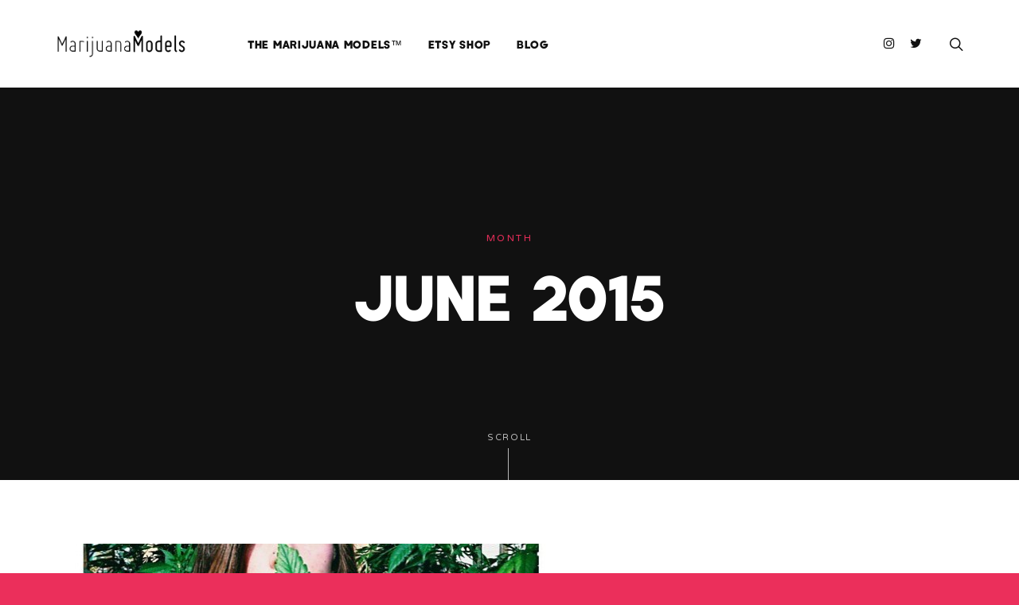

--- FILE ---
content_type: text/html; charset=UTF-8
request_url: http://themarijuanamodels.com/2015/06/
body_size: 12690
content:
<!DOCTYPE html>
<html lang="en-US">
<head>
<meta charset="UTF-8">
<meta name="viewport" content="width=device-width, initial-scale=1">
<link rel="profile" href="http://gmpg.org/xfn/11">
<link rel="pingback" href="http://themarijuanamodels.com/xmlrpc.php">

<title>June 2015 &#8211; THE MARIJUANA MODELS™</title>
<meta name='robots' content='max-image-preview:large' />
<link rel='dns-prefetch' href='//fonts.googleapis.com' />
<link rel="alternate" type="application/rss+xml" title="THE MARIJUANA MODELS™ &raquo; Feed" href="http://themarijuanamodels.com/feed/" />
<link rel="alternate" type="application/rss+xml" title="THE MARIJUANA MODELS™ &raquo; Comments Feed" href="http://themarijuanamodels.com/comments/feed/" />
<script type="text/javascript">
window._wpemojiSettings = {"baseUrl":"https:\/\/s.w.org\/images\/core\/emoji\/14.0.0\/72x72\/","ext":".png","svgUrl":"https:\/\/s.w.org\/images\/core\/emoji\/14.0.0\/svg\/","svgExt":".svg","source":{"concatemoji":"http:\/\/themarijuanamodels.com\/wp-includes\/js\/wp-emoji-release.min.js?ver=6.2.8"}};
/*! This file is auto-generated */
!function(e,a,t){var n,r,o,i=a.createElement("canvas"),p=i.getContext&&i.getContext("2d");function s(e,t){p.clearRect(0,0,i.width,i.height),p.fillText(e,0,0);e=i.toDataURL();return p.clearRect(0,0,i.width,i.height),p.fillText(t,0,0),e===i.toDataURL()}function c(e){var t=a.createElement("script");t.src=e,t.defer=t.type="text/javascript",a.getElementsByTagName("head")[0].appendChild(t)}for(o=Array("flag","emoji"),t.supports={everything:!0,everythingExceptFlag:!0},r=0;r<o.length;r++)t.supports[o[r]]=function(e){if(p&&p.fillText)switch(p.textBaseline="top",p.font="600 32px Arial",e){case"flag":return s("\ud83c\udff3\ufe0f\u200d\u26a7\ufe0f","\ud83c\udff3\ufe0f\u200b\u26a7\ufe0f")?!1:!s("\ud83c\uddfa\ud83c\uddf3","\ud83c\uddfa\u200b\ud83c\uddf3")&&!s("\ud83c\udff4\udb40\udc67\udb40\udc62\udb40\udc65\udb40\udc6e\udb40\udc67\udb40\udc7f","\ud83c\udff4\u200b\udb40\udc67\u200b\udb40\udc62\u200b\udb40\udc65\u200b\udb40\udc6e\u200b\udb40\udc67\u200b\udb40\udc7f");case"emoji":return!s("\ud83e\udef1\ud83c\udffb\u200d\ud83e\udef2\ud83c\udfff","\ud83e\udef1\ud83c\udffb\u200b\ud83e\udef2\ud83c\udfff")}return!1}(o[r]),t.supports.everything=t.supports.everything&&t.supports[o[r]],"flag"!==o[r]&&(t.supports.everythingExceptFlag=t.supports.everythingExceptFlag&&t.supports[o[r]]);t.supports.everythingExceptFlag=t.supports.everythingExceptFlag&&!t.supports.flag,t.DOMReady=!1,t.readyCallback=function(){t.DOMReady=!0},t.supports.everything||(n=function(){t.readyCallback()},a.addEventListener?(a.addEventListener("DOMContentLoaded",n,!1),e.addEventListener("load",n,!1)):(e.attachEvent("onload",n),a.attachEvent("onreadystatechange",function(){"complete"===a.readyState&&t.readyCallback()})),(e=t.source||{}).concatemoji?c(e.concatemoji):e.wpemoji&&e.twemoji&&(c(e.twemoji),c(e.wpemoji)))}(window,document,window._wpemojiSettings);
</script>
<style type="text/css">
img.wp-smiley,
img.emoji {
	display: inline !important;
	border: none !important;
	box-shadow: none !important;
	height: 1em !important;
	width: 1em !important;
	margin: 0 0.07em !important;
	vertical-align: -0.1em !important;
	background: none !important;
	padding: 0 !important;
}
</style>
	<link rel='stylesheet' id='mmpm_mega_main_menu-css' href='http://themarijuanamodels.com/wp-content/plugins/mega_main_menu/src/css/cache.skin.css?ver=6.2.8' type='text/css' media='all' />
<link rel='stylesheet' id='wp-block-library-css' href='http://themarijuanamodels.com/wp-includes/css/dist/block-library/style.min.css?ver=6.2.8' type='text/css' media='all' />
<link rel='stylesheet' id='classic-theme-styles-css' href='http://themarijuanamodels.com/wp-includes/css/classic-themes.min.css?ver=6.2.8' type='text/css' media='all' />
<style id='global-styles-inline-css' type='text/css'>
body{--wp--preset--color--black: #000000;--wp--preset--color--cyan-bluish-gray: #abb8c3;--wp--preset--color--white: #ffffff;--wp--preset--color--pale-pink: #f78da7;--wp--preset--color--vivid-red: #cf2e2e;--wp--preset--color--luminous-vivid-orange: #ff6900;--wp--preset--color--luminous-vivid-amber: #fcb900;--wp--preset--color--light-green-cyan: #7bdcb5;--wp--preset--color--vivid-green-cyan: #00d084;--wp--preset--color--pale-cyan-blue: #8ed1fc;--wp--preset--color--vivid-cyan-blue: #0693e3;--wp--preset--color--vivid-purple: #9b51e0;--wp--preset--gradient--vivid-cyan-blue-to-vivid-purple: linear-gradient(135deg,rgba(6,147,227,1) 0%,rgb(155,81,224) 100%);--wp--preset--gradient--light-green-cyan-to-vivid-green-cyan: linear-gradient(135deg,rgb(122,220,180) 0%,rgb(0,208,130) 100%);--wp--preset--gradient--luminous-vivid-amber-to-luminous-vivid-orange: linear-gradient(135deg,rgba(252,185,0,1) 0%,rgba(255,105,0,1) 100%);--wp--preset--gradient--luminous-vivid-orange-to-vivid-red: linear-gradient(135deg,rgba(255,105,0,1) 0%,rgb(207,46,46) 100%);--wp--preset--gradient--very-light-gray-to-cyan-bluish-gray: linear-gradient(135deg,rgb(238,238,238) 0%,rgb(169,184,195) 100%);--wp--preset--gradient--cool-to-warm-spectrum: linear-gradient(135deg,rgb(74,234,220) 0%,rgb(151,120,209) 20%,rgb(207,42,186) 40%,rgb(238,44,130) 60%,rgb(251,105,98) 80%,rgb(254,248,76) 100%);--wp--preset--gradient--blush-light-purple: linear-gradient(135deg,rgb(255,206,236) 0%,rgb(152,150,240) 100%);--wp--preset--gradient--blush-bordeaux: linear-gradient(135deg,rgb(254,205,165) 0%,rgb(254,45,45) 50%,rgb(107,0,62) 100%);--wp--preset--gradient--luminous-dusk: linear-gradient(135deg,rgb(255,203,112) 0%,rgb(199,81,192) 50%,rgb(65,88,208) 100%);--wp--preset--gradient--pale-ocean: linear-gradient(135deg,rgb(255,245,203) 0%,rgb(182,227,212) 50%,rgb(51,167,181) 100%);--wp--preset--gradient--electric-grass: linear-gradient(135deg,rgb(202,248,128) 0%,rgb(113,206,126) 100%);--wp--preset--gradient--midnight: linear-gradient(135deg,rgb(2,3,129) 0%,rgb(40,116,252) 100%);--wp--preset--duotone--dark-grayscale: url('#wp-duotone-dark-grayscale');--wp--preset--duotone--grayscale: url('#wp-duotone-grayscale');--wp--preset--duotone--purple-yellow: url('#wp-duotone-purple-yellow');--wp--preset--duotone--blue-red: url('#wp-duotone-blue-red');--wp--preset--duotone--midnight: url('#wp-duotone-midnight');--wp--preset--duotone--magenta-yellow: url('#wp-duotone-magenta-yellow');--wp--preset--duotone--purple-green: url('#wp-duotone-purple-green');--wp--preset--duotone--blue-orange: url('#wp-duotone-blue-orange');--wp--preset--font-size--small: 13px;--wp--preset--font-size--medium: 20px;--wp--preset--font-size--large: 36px;--wp--preset--font-size--x-large: 42px;--wp--preset--spacing--20: 0.44rem;--wp--preset--spacing--30: 0.67rem;--wp--preset--spacing--40: 1rem;--wp--preset--spacing--50: 1.5rem;--wp--preset--spacing--60: 2.25rem;--wp--preset--spacing--70: 3.38rem;--wp--preset--spacing--80: 5.06rem;--wp--preset--shadow--natural: 6px 6px 9px rgba(0, 0, 0, 0.2);--wp--preset--shadow--deep: 12px 12px 50px rgba(0, 0, 0, 0.4);--wp--preset--shadow--sharp: 6px 6px 0px rgba(0, 0, 0, 0.2);--wp--preset--shadow--outlined: 6px 6px 0px -3px rgba(255, 255, 255, 1), 6px 6px rgba(0, 0, 0, 1);--wp--preset--shadow--crisp: 6px 6px 0px rgba(0, 0, 0, 1);}:where(.is-layout-flex){gap: 0.5em;}body .is-layout-flow > .alignleft{float: left;margin-inline-start: 0;margin-inline-end: 2em;}body .is-layout-flow > .alignright{float: right;margin-inline-start: 2em;margin-inline-end: 0;}body .is-layout-flow > .aligncenter{margin-left: auto !important;margin-right: auto !important;}body .is-layout-constrained > .alignleft{float: left;margin-inline-start: 0;margin-inline-end: 2em;}body .is-layout-constrained > .alignright{float: right;margin-inline-start: 2em;margin-inline-end: 0;}body .is-layout-constrained > .aligncenter{margin-left: auto !important;margin-right: auto !important;}body .is-layout-constrained > :where(:not(.alignleft):not(.alignright):not(.alignfull)){max-width: var(--wp--style--global--content-size);margin-left: auto !important;margin-right: auto !important;}body .is-layout-constrained > .alignwide{max-width: var(--wp--style--global--wide-size);}body .is-layout-flex{display: flex;}body .is-layout-flex{flex-wrap: wrap;align-items: center;}body .is-layout-flex > *{margin: 0;}:where(.wp-block-columns.is-layout-flex){gap: 2em;}.has-black-color{color: var(--wp--preset--color--black) !important;}.has-cyan-bluish-gray-color{color: var(--wp--preset--color--cyan-bluish-gray) !important;}.has-white-color{color: var(--wp--preset--color--white) !important;}.has-pale-pink-color{color: var(--wp--preset--color--pale-pink) !important;}.has-vivid-red-color{color: var(--wp--preset--color--vivid-red) !important;}.has-luminous-vivid-orange-color{color: var(--wp--preset--color--luminous-vivid-orange) !important;}.has-luminous-vivid-amber-color{color: var(--wp--preset--color--luminous-vivid-amber) !important;}.has-light-green-cyan-color{color: var(--wp--preset--color--light-green-cyan) !important;}.has-vivid-green-cyan-color{color: var(--wp--preset--color--vivid-green-cyan) !important;}.has-pale-cyan-blue-color{color: var(--wp--preset--color--pale-cyan-blue) !important;}.has-vivid-cyan-blue-color{color: var(--wp--preset--color--vivid-cyan-blue) !important;}.has-vivid-purple-color{color: var(--wp--preset--color--vivid-purple) !important;}.has-black-background-color{background-color: var(--wp--preset--color--black) !important;}.has-cyan-bluish-gray-background-color{background-color: var(--wp--preset--color--cyan-bluish-gray) !important;}.has-white-background-color{background-color: var(--wp--preset--color--white) !important;}.has-pale-pink-background-color{background-color: var(--wp--preset--color--pale-pink) !important;}.has-vivid-red-background-color{background-color: var(--wp--preset--color--vivid-red) !important;}.has-luminous-vivid-orange-background-color{background-color: var(--wp--preset--color--luminous-vivid-orange) !important;}.has-luminous-vivid-amber-background-color{background-color: var(--wp--preset--color--luminous-vivid-amber) !important;}.has-light-green-cyan-background-color{background-color: var(--wp--preset--color--light-green-cyan) !important;}.has-vivid-green-cyan-background-color{background-color: var(--wp--preset--color--vivid-green-cyan) !important;}.has-pale-cyan-blue-background-color{background-color: var(--wp--preset--color--pale-cyan-blue) !important;}.has-vivid-cyan-blue-background-color{background-color: var(--wp--preset--color--vivid-cyan-blue) !important;}.has-vivid-purple-background-color{background-color: var(--wp--preset--color--vivid-purple) !important;}.has-black-border-color{border-color: var(--wp--preset--color--black) !important;}.has-cyan-bluish-gray-border-color{border-color: var(--wp--preset--color--cyan-bluish-gray) !important;}.has-white-border-color{border-color: var(--wp--preset--color--white) !important;}.has-pale-pink-border-color{border-color: var(--wp--preset--color--pale-pink) !important;}.has-vivid-red-border-color{border-color: var(--wp--preset--color--vivid-red) !important;}.has-luminous-vivid-orange-border-color{border-color: var(--wp--preset--color--luminous-vivid-orange) !important;}.has-luminous-vivid-amber-border-color{border-color: var(--wp--preset--color--luminous-vivid-amber) !important;}.has-light-green-cyan-border-color{border-color: var(--wp--preset--color--light-green-cyan) !important;}.has-vivid-green-cyan-border-color{border-color: var(--wp--preset--color--vivid-green-cyan) !important;}.has-pale-cyan-blue-border-color{border-color: var(--wp--preset--color--pale-cyan-blue) !important;}.has-vivid-cyan-blue-border-color{border-color: var(--wp--preset--color--vivid-cyan-blue) !important;}.has-vivid-purple-border-color{border-color: var(--wp--preset--color--vivid-purple) !important;}.has-vivid-cyan-blue-to-vivid-purple-gradient-background{background: var(--wp--preset--gradient--vivid-cyan-blue-to-vivid-purple) !important;}.has-light-green-cyan-to-vivid-green-cyan-gradient-background{background: var(--wp--preset--gradient--light-green-cyan-to-vivid-green-cyan) !important;}.has-luminous-vivid-amber-to-luminous-vivid-orange-gradient-background{background: var(--wp--preset--gradient--luminous-vivid-amber-to-luminous-vivid-orange) !important;}.has-luminous-vivid-orange-to-vivid-red-gradient-background{background: var(--wp--preset--gradient--luminous-vivid-orange-to-vivid-red) !important;}.has-very-light-gray-to-cyan-bluish-gray-gradient-background{background: var(--wp--preset--gradient--very-light-gray-to-cyan-bluish-gray) !important;}.has-cool-to-warm-spectrum-gradient-background{background: var(--wp--preset--gradient--cool-to-warm-spectrum) !important;}.has-blush-light-purple-gradient-background{background: var(--wp--preset--gradient--blush-light-purple) !important;}.has-blush-bordeaux-gradient-background{background: var(--wp--preset--gradient--blush-bordeaux) !important;}.has-luminous-dusk-gradient-background{background: var(--wp--preset--gradient--luminous-dusk) !important;}.has-pale-ocean-gradient-background{background: var(--wp--preset--gradient--pale-ocean) !important;}.has-electric-grass-gradient-background{background: var(--wp--preset--gradient--electric-grass) !important;}.has-midnight-gradient-background{background: var(--wp--preset--gradient--midnight) !important;}.has-small-font-size{font-size: var(--wp--preset--font-size--small) !important;}.has-medium-font-size{font-size: var(--wp--preset--font-size--medium) !important;}.has-large-font-size{font-size: var(--wp--preset--font-size--large) !important;}.has-x-large-font-size{font-size: var(--wp--preset--font-size--x-large) !important;}
.wp-block-navigation a:where(:not(.wp-element-button)){color: inherit;}
:where(.wp-block-columns.is-layout-flex){gap: 2em;}
.wp-block-pullquote{font-size: 1.5em;line-height: 1.6;}
</style>
<link rel='stylesheet' id='rs-plugin-settings-css' href='http://themarijuanamodels.com/wp-content/plugins/revslider/public/assets/css/settings.css?ver=5.4.8.1' type='text/css' media='all' />
<style id='rs-plugin-settings-inline-css' type='text/css'>
#rs-demo-id {}
</style>
<link rel='stylesheet' id='font-awesome-css' href='http://themarijuanamodels.com/wp-content/plugins/js_composer/assets/lib/bower/font-awesome/css/font-awesome.min.css?ver=5.6' type='text/css' media='all' />
<link rel='stylesheet' id='nectar-slider-fonts-css' href='http://themarijuanamodels.com/wp-content/plugins/salient-nectar-slider/css/nectar-slider-fonts.css?ver=1.3' type='text/css' media='all' />
<link rel='stylesheet' id='ivan-fonts-css' href='https://fonts.googleapis.com/css?family=Varela+Round%3A400%7CQuicksand%3A400&#038;subset=latin' type='text/css' media='all' />
<link rel='stylesheet' id='magnific-popup-css' href='http://themarijuanamodels.com/wp-content/plugins/elite-addons-vc/assets/libs/magnific-popup/magnific-popup.min.css?ver=0.9.9' type='text/css' media='all' />
<link rel='stylesheet' id='ivan_wow-css' href='http://themarijuanamodels.com/wp-content/plugins/elite-addons-vc/assets/animate.css?ver=6.2.8' type='text/css' media='all' />
<link rel='stylesheet' id='elegantfont-icons-css' href='http://themarijuanamodels.com/wp-content/themes/themarijuanamodels/css/libs/elegantfont-icons/el-style.css?ver=1.0' type='text/css' media='all' />
<link rel='stylesheet' id='elegant-icons-css' href='http://themarijuanamodels.com/wp-content/themes/themarijuanamodels/css/libs/elegant-icons/elegant-icons.min.css?ver=1.0' type='text/css' media='all' />
<link rel='stylesheet' id='owl_carousel-css' href='http://themarijuanamodels.com/wp-content/themes/themarijuanamodels/css/libs/owl-carousel/owl.carousel.css?ver=6.2.8' type='text/css' media='all' />
<link rel='stylesheet' id='ivan-theme-styles-css' href='http://themarijuanamodels.com/wp-content/themes/themarijuanamodels/css/theme-styles.css?ver=1' type='text/css' media='all' />
<link rel='stylesheet' id='ivan-theme-shortcodes-css' href='http://themarijuanamodels.com/wp-content/themes/themarijuanamodels/css/theme-shortcodes.css?ver=1' type='text/css' media='all' />
<link rel='stylesheet' id='ivan-default-style-css' href='http://themarijuanamodels.com/wp-content/themes/themarijuanamodels/style.css?ver=6.2.8' type='text/css' media='all' />
<!--[if IE]>
<link rel='stylesheet' id='ivan-ie-theme-styles-css' href='http://themarijuanamodels.com/wp-content/themes/themarijuanamodels/css/ie.css' type='text/css' media='all' />
<![endif]-->
<link rel='stylesheet' id='cm-ad-changer-frontend-css' href='http://themarijuanamodels.com/wp-content/plugins/cm-ad-changer/frontend/assets/css/styles.css?ver=6.2.8' type='text/css' media='all' />
<script type='text/javascript' src='http://themarijuanamodels.com/wp-includes/js/jquery/jquery.min.js?ver=3.6.4' id='jquery-core-js'></script>
<script type='text/javascript' src='http://themarijuanamodels.com/wp-includes/js/jquery/jquery-migrate.min.js?ver=3.4.0' id='jquery-migrate-js'></script>
<script type='text/javascript' id='cm-ad-changer-scripts-js-extra'>
/* <![CDATA[ */
var cmac_data = {"ajaxurl":"http:\/\/themarijuanamodels.com\/wp-admin\/admin-ajax.php"};
/* ]]> */
</script>
<script type='text/javascript' src='http://themarijuanamodels.com/wp-content/plugins/cm-ad-changer/frontend/assets/js/scripts.js?ver=6.2.8' id='cm-ad-changer-scripts-js'></script>
<script type='text/javascript' src='http://themarijuanamodels.com/wp-content/plugins/revslider/public/assets/js/jquery.themepunch.tools.min.js?ver=5.4.8.1' id='tp-tools-js'></script>
<script type='text/javascript' src='http://themarijuanamodels.com/wp-content/plugins/revslider/public/assets/js/jquery.themepunch.revolution.min.js?ver=5.4.8.1' id='revmin-js'></script>
<script type='text/javascript' src='http://themarijuanamodels.com/wp-content/plugins/elite-addons-vc/assets/modernizr.js?ver=1.1' id='modernizr-js'></script>
<link rel="https://api.w.org/" href="http://themarijuanamodels.com/wp-json/" /><link rel="EditURI" type="application/rsd+xml" title="RSD" href="http://themarijuanamodels.com/xmlrpc.php?rsd" />
<link rel="wlwmanifest" type="application/wlwmanifest+xml" href="http://themarijuanamodels.com/wp-includes/wlwmanifest.xml" />
<meta name="generator" content="WordPress 6.2.8" />
		<script type="text/javascript">
			//<![CDATA[
			var show_msg = '0';
			if (show_msg !== '0') {
				var options = {view_src: "View Source is disabled!", inspect_elem: "Inspect Element is disabled!", right_click: "Right click is disabled!", copy_cut_paste_content: "Cut/Copy/Paste is disabled!", image_drop: "Image Drag-n-Drop is disabled!" }
			} else {
				var options = '';
			}

         	function nocontextmenu(e) { return false; }
         	document.oncontextmenu = nocontextmenu;
         	document.ondragstart = function() { return false;}

			document.onmousedown = function (event) {
				event = (event || window.event);
				if (event.keyCode === 123) {
					if (show_msg !== '0') {show_toast('inspect_elem');}
					return false;
				}
			}
			document.onkeydown = function (event) {
				event = (event || window.event);
				//alert(event.keyCode);   return false;
				if (event.keyCode === 123 ||
						event.ctrlKey && event.shiftKey && event.keyCode === 73 ||
						event.ctrlKey && event.shiftKey && event.keyCode === 75) {
					if (show_msg !== '0') {show_toast('inspect_elem');}
					return false;
				}
				if (event.ctrlKey && event.keyCode === 85) {
					if (show_msg !== '0') {show_toast('view_src');}
					return false;
				}
			}
			function addMultiEventListener(element, eventNames, listener) {
				var events = eventNames.split(' ');
				for (var i = 0, iLen = events.length; i < iLen; i++) {
					element.addEventListener(events[i], function (e) {
						e.preventDefault();
						if (show_msg !== '0') {
							show_toast(listener);
						}
					});
				}
			}
			addMultiEventListener(document, 'contextmenu', 'right_click');
			addMultiEventListener(document, 'cut copy paste print', 'copy_cut_paste_content');
			addMultiEventListener(document, 'drag drop', 'image_drop');
			function show_toast(text) {
				var x = document.getElementById("amm_drcfw_toast_msg");
				x.innerHTML = eval('options.' + text);
				x.className = "show";
				setTimeout(function () {
					x.className = x.className.replace("show", "")
				}, 3000);
			}
		//]]>
		</script>
		<style type="text/css">body * :not(input):not(textarea){user-select:none !important; -webkit-touch-callout: none !important;  -webkit-user-select: none !important; -moz-user-select:none !important; -khtml-user-select:none !important; -ms-user-select: none !important;}#amm_drcfw_toast_msg{visibility:hidden;min-width:250px;margin-left:-125px;background-color:#333;color:#fff;text-align:center;border-radius:2px;padding:16px;position:fixed;z-index:999;left:50%;bottom:30px;font-size:17px}#amm_drcfw_toast_msg.show{visibility:visible;-webkit-animation:fadein .5s,fadeout .5s 2.5s;animation:fadein .5s,fadeout .5s 2.5s}@-webkit-keyframes fadein{from{bottom:0;opacity:0}to{bottom:30px;opacity:1}}@keyframes fadein{from{bottom:0;opacity:0}to{bottom:30px;opacity:1}}@-webkit-keyframes fadeout{from{bottom:30px;opacity:1}to{bottom:0;opacity:0}}@keyframes fadeout{from{bottom:30px;opacity:1}to{bottom:0;opacity:0}}</style>
		
		<!-- GA Google Analytics @ https://m0n.co/ga -->
		<script async src="https://www.googletagmanager.com/gtag/js?id=G-NCHTTRCYYZ"></script>
		<script>
			window.dataLayer = window.dataLayer || [];
			function gtag(){dataLayer.push(arguments);}
			gtag('js', new Date());
			gtag('config', 'G-NCHTTRCYYZ');
		</script>

	<meta name="generator" content="Powered by WPBakery Page Builder - drag and drop page builder for WordPress."/>
<!--[if lte IE 9]><link rel="stylesheet" type="text/css" href="http://themarijuanamodels.com/wp-content/plugins/js_composer/assets/css/vc_lte_ie9.min.css" media="screen"><![endif]--><meta name="generator" content="Powered by Slider Revolution 5.4.8.1 - responsive, Mobile-Friendly Slider Plugin for WordPress with comfortable drag and drop interface." />

<!--[if gte IE 9]>
	<style type="text/css">
		..mega_main_menu,
		..mega_main_menu *
		{
			filter: none;
		}
	</style>
<![endif]-->
<script type="text/javascript">function setREVStartSize(e){									
						try{ e.c=jQuery(e.c);var i=jQuery(window).width(),t=9999,r=0,n=0,l=0,f=0,s=0,h=0;
							if(e.responsiveLevels&&(jQuery.each(e.responsiveLevels,function(e,f){f>i&&(t=r=f,l=e),i>f&&f>r&&(r=f,n=e)}),t>r&&(l=n)),f=e.gridheight[l]||e.gridheight[0]||e.gridheight,s=e.gridwidth[l]||e.gridwidth[0]||e.gridwidth,h=i/s,h=h>1?1:h,f=Math.round(h*f),"fullscreen"==e.sliderLayout){var u=(e.c.width(),jQuery(window).height());if(void 0!=e.fullScreenOffsetContainer){var c=e.fullScreenOffsetContainer.split(",");if (c) jQuery.each(c,function(e,i){u=jQuery(i).length>0?u-jQuery(i).outerHeight(!0):u}),e.fullScreenOffset.split("%").length>1&&void 0!=e.fullScreenOffset&&e.fullScreenOffset.length>0?u-=jQuery(window).height()*parseInt(e.fullScreenOffset,0)/100:void 0!=e.fullScreenOffset&&e.fullScreenOffset.length>0&&(u-=parseInt(e.fullScreenOffset,0))}f=u}else void 0!=e.minHeight&&f<e.minHeight&&(f=e.minHeight);e.c.closest(".rev_slider_wrapper").css({height:f})					
						}catch(d){console.log("Failure at Presize of Slider:"+d)}						
					};</script>
<style type="text/css"></style><style type="text/css"></style><style type="text/css"></style><style type="text/css">
</style>
	<noscript><style type="text/css"> .wpb_animate_when_almost_visible { opacity: 1; }</style></noscript></head>

<body class="archive date header-simple-right-menu wide ivan-vc-enabled wpb-js-composer js-comp-ver-5.6 vc_responsive ivan-main-layout-normal">



<!-- Start page-frame -->
<div class="page-frame">
	<div class="frame-top"></div>
	<div class="frame-right"></div>
	<div class="frame-bottom"></div>
	<div class="frame-left"></div>
</div>
<!-- End page-frame -->
	
<div id="all-site-wrapper" class="hfeed site">

	<a href="#" id="back-top">
		<i class="fa fa-angle-up "></i>
	</a>
		
		

<div class="iv-layout header simple-right-menu apply-height  header-fixed">
	<div class="container">
		<div class="row">

			<div class="col-xs-4 col-sm-2 col-md-2 col-lg-2 header-left-area">
				<a href="http://themarijuanamodels.com/" class="logo has-hd" style=""><img class="sd-res logo-normal" src="http://themarijuanamodels.com/wp-content/uploads/2019/04/marijuanamodels-logo.png" width="794" height="191" alt="THE MARIJUANA MODELS™" /><img class="hd-res logo-normal" src="http://themarijuanamodels.com/wp-content/uploads/2019/04/marijuanamodels-logo.png" width="794" height="191" alt="THE MARIJUANA MODELS™" /></a>			</div>
			
			<div class="col-xs-8 col-sm-10 col-md-10 col-lg-10  header-right-area">

								
								
				
		<div class="iv-module live-search search-top-style">
			<div class="centered">
				<a href="#" class="trigger"><span class="icon-search xbig"></span></a>
				<div class="inner-wrapper">
					<span class="form-close-btn thin"> ✕ </span>
					<span class="form-close-btn bold"><i class="fa fa-remove"></i></span>
					<div class="inner-form">
						<div class="container">
							<div class="row">
								<div class="col-md-12">
								 	<form method="get" action="http://themarijuanamodels.com/">
								 		<label for="s">Type &amp; hit enter</label>
										<input type="search" name="s" id="s" placeholder="Type &amp; hit enter" />

																					<input type="hidden" name="post_type" value="product" />
										
										<a class="submit-form" href="#"><i class="fa fa-search"></i></a>
										<div class="clearfix"></div>
									</form>
								</div>
							</div>
						</div>
					</div>
				</div>
			</div>
		</div>

		
				
									<div class="iv-module social-icons hidden-xs hidden-sm">
						<div class="centered">
							
																	<a href="https://www.instagram.com/marijuanamodels/" target="_blank"><i class="fa fw fa-instagram"></i></a>
																	<a href="https://twitter.com/marijuanamodels" target="_blank"><i class="fa fw fa-twitter"></i></a>
								
													</div>
					</div>
					
			
				
				
				
		<div class="iv-module responsive-menu hidden-lg hidden-md">
			<div class="centered">
				<a class="mobile-menu-trigger" href="#" data-selector=".header .primary" data-id="header-menu-wrap"><span class="icon-menu xbig"></span></a>
			</div>
		</div>

		
				<div class="mega_main_menu nav_menu primary icons-left first-lvl-align-left first-lvl-separator-none direction-horizontal responsive-disable mobile_minimized-disable dropdowns_animation-none version-1-1-0 hidden-xs hidden-sm iv-module-menu menu-wrapper no-search">
				<ul id="menu-main-menu" class="mega_main_menu_ul  menu"><li id="menu-item-1877" class="menu-item menu-item-type-post_type menu-item-object-page menu-item-home menu-item-1877 default_dropdown default_style drop_to_right  submenu_default_width columns1"><a href="http://themarijuanamodels.com/" class="item_link  disable_icon"><span class="item_link_content"><span class="link_text">The MARIJUANA MODELS™</span></span></a></li>
<li id="menu-item-1878" class="menu-item menu-item-type-custom menu-item-object-custom menu-item-1878 default_dropdown default_style drop_to_right  submenu_default_width columns1"><a href="https://etsy.com/shop/MarijuanaModels" class="item_link  disable_icon"><span class="item_link_content"><span class="link_text">Etsy Shop</span></span></a></li>
<li id="menu-item-1885" class="menu-item menu-item-type-post_type menu-item-object-page menu-item-1885 default_dropdown default_style drop_to_right  submenu_default_width columns1"><a href="http://themarijuanamodels.com/blog/" class="item_link  disable_icon"><span class="item_link_content"><span class="link_text">Blog</span></span></a></li>
</ul><!-- /class="mega_main_menu_ul  menu" --></div>			</div>

		</div>					
	</div>
</div>		<div class="negative-push"></div>
		
		
	
<div id="iv-layout-title-wrapper" class="iv-layout title-wrapper title-wrapper-large wrapper-background  standard">
	<div class="container">
		<div class="row">

			<div class="col-xs-12 col-sm-12 col-md-12">
								
				<h2><span>Month </span><span>June 2015</span></span></h2>			</div>

		</div>
	</div>
	<div id="content-anchor" class="scroll-to-content"><a href="#content-anchor">Scroll<span></span></a></div>
</div>		
		
	
	<div class="iv-layout content-wrapper index archives blog-large style-simple">
		<div class="container">

			
				<div class="row">

					

<div class="col-xs-12 col-sm-12 col-md-12 site-main" role="main" id="post-list">

	
	
				
			
<article id="post-3085" class="post-3085 post type-post status-publish format-standard has-post-thumbnail hentry category-the-marijuana-models">

		

					<div class="thumbnail thumbnail-main">
				<a href="http://themarijuanamodels.com/the-marijuana-models/%ef%b8%8ffeaturing-kbkillaa__-%f0%9f%8c%b2%f0%9f%8c%b3-marijuanamodels-kushcommon/" title="️Featuring @kbkillaa__ 🌲🌳 #marijuanamodels #kushcommon">
					<img width="640" height="640" src="http://themarijuanamodels.com/wp-content/uploads/2015/06/️featuring-@kbkillaa__-🌲🌳-marijuanamodels-kushcommon.jpg" class=" wp-post-image" alt="" decoding="async" title="️Featuring @kbkillaa__ 🌲🌳 #marijuanamodels #kushcommon" srcset="http://themarijuanamodels.com/wp-content/uploads/2015/06/️featuring-@kbkillaa__-🌲🌳-marijuanamodels-kushcommon.jpg 640w, http://themarijuanamodels.com/wp-content/uploads/2015/06/️featuring-@kbkillaa__-🌲🌳-marijuanamodels-kushcommon-150x150.jpg 150w, http://themarijuanamodels.com/wp-content/uploads/2015/06/️featuring-@kbkillaa__-🌲🌳-marijuanamodels-kushcommon-480x480.jpg 480w" sizes="(max-width: 640px) 100vw, 640px" />				</a>
			</div>
		
	
	<div class="entry-inner">

		<header class="entry-header">

			<h1 class="entry-title"><a href="http://themarijuanamodels.com/the-marijuana-models/%ef%b8%8ffeaturing-kbkillaa__-%f0%9f%8c%b2%f0%9f%8c%b3-marijuanamodels-kushcommon/" rel="bookmark">️Featuring @kbkillaa__ 🌲🌳 #marijuanamodels #kushcommon</a></h1>
			<div class="entry-meta">

	<span class="date">June 30, 2015</span>

	<a href="http://themarijuanamodels.com/author/the-marijuana-models/">THE MARIJUANA MODELS</a></span>

	<span class="cats"><a href="http://themarijuanamodels.com/category/the-marijuana-models/" rel="category tag">The Marijuana Models™</a></span>

			<span class="comments"><a href="http://themarijuanamodels.com/the-marijuana-models/%ef%b8%8ffeaturing-kbkillaa__-%f0%9f%8c%b2%f0%9f%8c%b3-marijuanamodels-kushcommon/#respond"><span class="icon-reply xbig"></span> No Comments</a></span>
		
	<span class="pull-right"><a href="#" class="jm-post-like" data-post_id="3085" title="Like"><i class="fa fa-heart-o"></i>&nbsp;</a></span>

</div><!-- .entry-meta -->
		</header><!-- .entry-header -->

		<div class="entry-content">
	<p><a href="https://scontent.cdninstagram.com/vp/d43a6764248616f187eacf3921457596/5D2C2F8A/t51.2885-15/e15/11380930_664494947020527_1072375304_n.jpg?_nc_ht=scontent.cdninstagram.com" title="️Featuring @kbkillaa__
🌲🌳" target="_blank" rel="noopener noreferrer"><img decoding="async" loading="lazy" width="640" height="640" alt="️Featuring @kbkillaa__
🌲🌳" src="http://themarijuanamodels.com/wp-content/uploads/2015/06/️featuring-@kbkillaa__-🌲🌳-marijuanamodels-kushcommon.jpg" class="image wp-image-3086" srcset="http://themarijuanamodels.com/wp-content/uploads/2015/06/️featuring-@kbkillaa__-🌲🌳-marijuanamodels-kushcommon.jpg 640w, http://themarijuanamodels.com/wp-content/uploads/2015/06/️featuring-@kbkillaa__-🌲🌳-marijuanamodels-kushcommon-150x150.jpg 150w, http://themarijuanamodels.com/wp-content/uploads/2015/06/️featuring-@kbkillaa__-🌲🌳-marijuanamodels-kushcommon-480x480.jpg 480w" sizes="(max-width: 640px) 100vw, 640px" /></a><br />
&nbsp;</p>
<p>&nbsp;</p>
<p style="text-align: center;"><a  data-banner_id="6" data-campaign_id="1" href="https://www.etsy.com/shop/MarijuanaModels" target="_blank" class="acc_banner_link "><img src="http://themarijuanamodels.com/wp-content/uploads/ac_uploads/5669380.jpg"width="970" height="250" /></a></p>
</div><!-- .entry-content -->	

		<div class="read-more">
	<a href="http://themarijuanamodels.com/the-marijuana-models/%ef%b8%8ffeaturing-kbkillaa__-%f0%9f%8c%b2%f0%9f%8c%b3-marijuanamodels-kushcommon/" class="ivan-button"><span class="text-btn">Read More</span></a>
</div>
	</div><!-- .entry-inner -->

</article><!-- #post-## -->
		
			
<article id="post-3082" class="post-3082 post type-post status-publish format-standard has-post-thumbnail hentry category-the-marijuana-models">

		

					<div class="thumbnail thumbnail-main">
				<a href="http://themarijuanamodels.com/the-marijuana-models/ft-model-your_destinylt-marijuanamodels-kushcommon/" title="Ft model @your_destinylt  #marijuanamodels #kushcommon">
					<img width="640" height="640" src="http://themarijuanamodels.com/wp-content/uploads/2015/06/ft-model-@your_destinylt-marijuanamodels-kushcommon.jpg" class=" wp-post-image" alt="" decoding="async" loading="lazy" title="Ft model @your_destinylt  #marijuanamodels #kushcommon" srcset="http://themarijuanamodels.com/wp-content/uploads/2015/06/ft-model-@your_destinylt-marijuanamodels-kushcommon.jpg 640w, http://themarijuanamodels.com/wp-content/uploads/2015/06/ft-model-@your_destinylt-marijuanamodels-kushcommon-150x150.jpg 150w, http://themarijuanamodels.com/wp-content/uploads/2015/06/ft-model-@your_destinylt-marijuanamodels-kushcommon-480x480.jpg 480w" sizes="(max-width: 640px) 100vw, 640px" />				</a>
			</div>
		
	
	<div class="entry-inner">

		<header class="entry-header">

			<h1 class="entry-title"><a href="http://themarijuanamodels.com/the-marijuana-models/ft-model-your_destinylt-marijuanamodels-kushcommon/" rel="bookmark">Ft model @your_destinylt  #marijuanamodels #kushcommon</a></h1>
			<div class="entry-meta">

	<span class="date">June 29, 2015</span>

	<a href="http://themarijuanamodels.com/author/the-marijuana-models/">THE MARIJUANA MODELS</a></span>

	<span class="cats"><a href="http://themarijuanamodels.com/category/the-marijuana-models/" rel="category tag">The Marijuana Models™</a></span>

			<span class="comments"><a href="http://themarijuanamodels.com/the-marijuana-models/ft-model-your_destinylt-marijuanamodels-kushcommon/#respond"><span class="icon-reply xbig"></span> No Comments</a></span>
		
	<span class="pull-right"><a href="#" class="jm-post-like" data-post_id="3082" title="Like"><i class="fa fa-heart-o"></i>&nbsp;</a></span>

</div><!-- .entry-meta -->
		</header><!-- .entry-header -->

		<div class="entry-content">
	<p><a href="https://scontent.cdninstagram.com/vp/e305c7c68d73216173278dddb560fabd/5D77A3C7/t51.2885-15/e15/11348290_793592027425559_236742297_n.jpg?_nc_ht=scontent.cdninstagram.com" title="Ft model @your_destinylt" target="_blank" rel="noopener noreferrer"><img decoding="async" loading="lazy" width="640" height="640" alt="Ft model @your_destinylt" src="http://themarijuanamodels.com/wp-content/uploads/2015/06/ft-model-@your_destinylt-marijuanamodels-kushcommon.jpg" class="image wp-image-3083" srcset="http://themarijuanamodels.com/wp-content/uploads/2015/06/ft-model-@your_destinylt-marijuanamodels-kushcommon.jpg 640w, http://themarijuanamodels.com/wp-content/uploads/2015/06/ft-model-@your_destinylt-marijuanamodels-kushcommon-150x150.jpg 150w, http://themarijuanamodels.com/wp-content/uploads/2015/06/ft-model-@your_destinylt-marijuanamodels-kushcommon-480x480.jpg 480w" sizes="(max-width: 640px) 100vw, 640px" /></a><br />
&nbsp;</p>
<p>&nbsp;</p>
<p style="text-align: center;"><a  data-banner_id="6" data-campaign_id="1" href="https://www.etsy.com/shop/MarijuanaModels" target="_blank" class="acc_banner_link "><img src="http://themarijuanamodels.com/wp-content/uploads/ac_uploads/5669380.jpg"width="970" height="250" /></a></p>
</div><!-- .entry-content -->	

		<div class="read-more">
	<a href="http://themarijuanamodels.com/the-marijuana-models/ft-model-your_destinylt-marijuanamodels-kushcommon/" class="ivan-button"><span class="text-btn">Read More</span></a>
</div>
	</div><!-- .entry-inner -->

</article><!-- #post-## -->
		
			
<article id="post-3079" class="post-3079 post type-post status-publish format-standard has-post-thumbnail hentry category-the-marijuana-models">

		

					<div class="thumbnail thumbnail-main">
				<a href="http://themarijuanamodels.com/the-marijuana-models/fillyoureyes-marijuanamodels-kushcommon/" title="@fillyoureyes #marijuanamodels #kushcommon">
					<img width="640" height="640" src="http://themarijuanamodels.com/wp-content/uploads/2015/06/@fillyoureyes-marijuanamodels-kushcommon.jpg" class=" wp-post-image" alt="" decoding="async" loading="lazy" title="@fillyoureyes #marijuanamodels #kushcommon" srcset="http://themarijuanamodels.com/wp-content/uploads/2015/06/@fillyoureyes-marijuanamodels-kushcommon.jpg 640w, http://themarijuanamodels.com/wp-content/uploads/2015/06/@fillyoureyes-marijuanamodels-kushcommon-150x150.jpg 150w, http://themarijuanamodels.com/wp-content/uploads/2015/06/@fillyoureyes-marijuanamodels-kushcommon-480x480.jpg 480w" sizes="(max-width: 640px) 100vw, 640px" />				</a>
			</div>
		
	
	<div class="entry-inner">

		<header class="entry-header">

			<h1 class="entry-title"><a href="http://themarijuanamodels.com/the-marijuana-models/fillyoureyes-marijuanamodels-kushcommon/" rel="bookmark">@fillyoureyes #marijuanamodels #kushcommon</a></h1>
			<div class="entry-meta">

	<span class="date">June 26, 2015</span>

	<a href="http://themarijuanamodels.com/author/the-marijuana-models/">THE MARIJUANA MODELS</a></span>

	<span class="cats"><a href="http://themarijuanamodels.com/category/the-marijuana-models/" rel="category tag">The Marijuana Models™</a></span>

			<span class="comments"><a href="http://themarijuanamodels.com/the-marijuana-models/fillyoureyes-marijuanamodels-kushcommon/#respond"><span class="icon-reply xbig"></span> No Comments</a></span>
		
	<span class="pull-right"><a href="#" class="jm-post-like" data-post_id="3079" title="Like"><i class="fa fa-heart-o"></i>&nbsp;</a></span>

</div><!-- .entry-meta -->
		</header><!-- .entry-header -->

		<div class="entry-content">
	<p><a href="https://scontent.cdninstagram.com/vp/376cbe3f9f68b2f241f379723c2603e2/5D52FEFA/t51.2885-15/e15/11248195_456394754541767_1080190332_n.jpg?_nc_ht=scontent.cdninstagram.com" title="@fillyoureyes" target="_blank" rel="noopener noreferrer"><img decoding="async" loading="lazy" width="640" height="640" alt="@fillyoureyes" src="http://themarijuanamodels.com/wp-content/uploads/2015/06/@fillyoureyes-marijuanamodels-kushcommon.jpg" class="image wp-image-3080" srcset="http://themarijuanamodels.com/wp-content/uploads/2015/06/@fillyoureyes-marijuanamodels-kushcommon.jpg 640w, http://themarijuanamodels.com/wp-content/uploads/2015/06/@fillyoureyes-marijuanamodels-kushcommon-150x150.jpg 150w, http://themarijuanamodels.com/wp-content/uploads/2015/06/@fillyoureyes-marijuanamodels-kushcommon-480x480.jpg 480w" sizes="(max-width: 640px) 100vw, 640px" /></a><br />
&nbsp;</p>
<p>&nbsp;</p>
<p style="text-align: center;"><a  data-banner_id="6" data-campaign_id="1" href="https://www.etsy.com/shop/MarijuanaModels" target="_blank" class="acc_banner_link "><img src="http://themarijuanamodels.com/wp-content/uploads/ac_uploads/5669380.jpg"width="970" height="250" /></a></p>
</div><!-- .entry-content -->	

		<div class="read-more">
	<a href="http://themarijuanamodels.com/the-marijuana-models/fillyoureyes-marijuanamodels-kushcommon/" class="ivan-button"><span class="text-btn">Read More</span></a>
</div>
	</div><!-- .entry-inner -->

</article><!-- #post-## -->
		
			
<article id="post-3076" class="post-3076 post type-post status-publish format-standard has-post-thumbnail hentry category-the-marijuana-models">

		

					<div class="thumbnail thumbnail-main">
				<a href="http://themarijuanamodels.com/the-marijuana-models/%ef%b8%8f-lovewins/" title="️ #lovewins">
					<img width="640" height="640" src="http://themarijuanamodels.com/wp-content/uploads/2015/06/️-lovewins.jpg" class=" wp-post-image" alt="" decoding="async" loading="lazy" title="️ #lovewins" srcset="http://themarijuanamodels.com/wp-content/uploads/2015/06/️-lovewins.jpg 640w, http://themarijuanamodels.com/wp-content/uploads/2015/06/️-lovewins-150x150.jpg 150w, http://themarijuanamodels.com/wp-content/uploads/2015/06/️-lovewins-480x480.jpg 480w" sizes="(max-width: 640px) 100vw, 640px" />				</a>
			</div>
		
	
	<div class="entry-inner">

		<header class="entry-header">

			<h1 class="entry-title"><a href="http://themarijuanamodels.com/the-marijuana-models/%ef%b8%8f-lovewins/" rel="bookmark">️ #lovewins</a></h1>
			<div class="entry-meta">

	<span class="date">June 26, 2015</span>

	<a href="http://themarijuanamodels.com/author/the-marijuana-models/">THE MARIJUANA MODELS</a></span>

	<span class="cats"><a href="http://themarijuanamodels.com/category/the-marijuana-models/" rel="category tag">The Marijuana Models™</a></span>

			<span class="comments"><a href="http://themarijuanamodels.com/the-marijuana-models/%ef%b8%8f-lovewins/#respond"><span class="icon-reply xbig"></span> No Comments</a></span>
		
	<span class="pull-right"><a href="#" class="jm-post-like" data-post_id="3076" title="Like"><i class="fa fa-heart-o"></i>&nbsp;</a></span>

</div><!-- .entry-meta -->
		</header><!-- .entry-header -->

		<div class="entry-content">
	<p><a href="https://scontent.cdninstagram.com/vp/14c4b8fc3e486767c3b599e922aec746/5D3D460B/t51.2885-15/e15/11357583_695762247215821_1845252960_n.jpg?_nc_ht=scontent.cdninstagram.com" title="️" target="_blank" rel="noopener noreferrer"><img decoding="async" loading="lazy" width="640" height="640" alt="️" src="http://themarijuanamodels.com/wp-content/uploads/2015/06/️-lovewins.jpg" class="image wp-image-3077" srcset="http://themarijuanamodels.com/wp-content/uploads/2015/06/️-lovewins.jpg 640w, http://themarijuanamodels.com/wp-content/uploads/2015/06/️-lovewins-150x150.jpg 150w, http://themarijuanamodels.com/wp-content/uploads/2015/06/️-lovewins-480x480.jpg 480w" sizes="(max-width: 640px) 100vw, 640px" /></a><br />
&nbsp;</p>
<p>&nbsp;</p>
<p style="text-align: center;"><a  data-banner_id="6" data-campaign_id="1" href="https://www.etsy.com/shop/MarijuanaModels" target="_blank" class="acc_banner_link "><img src="http://themarijuanamodels.com/wp-content/uploads/ac_uploads/5669380.jpg"width="970" height="250" /></a></p>
</div><!-- .entry-content -->	

		<div class="read-more">
	<a href="http://themarijuanamodels.com/the-marijuana-models/%ef%b8%8f-lovewins/" class="ivan-button"><span class="text-btn">Read More</span></a>
</div>
	</div><!-- .entry-inner -->

</article><!-- #post-## -->
		
			
<article id="post-3073" class="post-3073 post type-post status-publish format-standard has-post-thumbnail hentry category-the-marijuana-models">

		

					<div class="thumbnail thumbnail-main">
				<a href="http://themarijuanamodels.com/the-marijuana-models/%ef%b8%8f%ef%b8%8ffeatured-model-corre_lola__corre-sakre_ns-marijuanamodels-kushcommon/" title="️️Featured Model @corre_lola__corre : @sakre_ns #marijuanamodels #kushcommon">
					<img width="640" height="640" src="http://themarijuanamodels.com/wp-content/uploads/2015/06/️️featured-model-@corre_lola__corre-@sakre_ns-marijuanamodels-kushcommon.jpg" class=" wp-post-image" alt="" decoding="async" loading="lazy" title="️️Featured Model @corre_lola__corre : @sakre_ns #marijuanamodels #kushcommon" srcset="http://themarijuanamodels.com/wp-content/uploads/2015/06/️️featured-model-@corre_lola__corre-@sakre_ns-marijuanamodels-kushcommon.jpg 640w, http://themarijuanamodels.com/wp-content/uploads/2015/06/️️featured-model-@corre_lola__corre-@sakre_ns-marijuanamodels-kushcommon-150x150.jpg 150w, http://themarijuanamodels.com/wp-content/uploads/2015/06/️️featured-model-@corre_lola__corre-@sakre_ns-marijuanamodels-kushcommon-480x480.jpg 480w" sizes="(max-width: 640px) 100vw, 640px" />				</a>
			</div>
		
	
	<div class="entry-inner">

		<header class="entry-header">

			<h1 class="entry-title"><a href="http://themarijuanamodels.com/the-marijuana-models/%ef%b8%8f%ef%b8%8ffeatured-model-corre_lola__corre-sakre_ns-marijuanamodels-kushcommon/" rel="bookmark">️️Featured Model @corre_lola__corre : @sakre_ns #marijuanamodels #kushcommon</a></h1>
			<div class="entry-meta">

	<span class="date">June 26, 2015</span>

	<a href="http://themarijuanamodels.com/author/the-marijuana-models/">THE MARIJUANA MODELS</a></span>

	<span class="cats"><a href="http://themarijuanamodels.com/category/the-marijuana-models/" rel="category tag">The Marijuana Models™</a></span>

			<span class="comments"><a href="http://themarijuanamodels.com/the-marijuana-models/%ef%b8%8f%ef%b8%8ffeatured-model-corre_lola__corre-sakre_ns-marijuanamodels-kushcommon/#respond"><span class="icon-reply xbig"></span> No Comments</a></span>
		
	<span class="pull-right"><a href="#" class="jm-post-like" data-post_id="3073" title="Like"><i class="fa fa-heart-o"></i>&nbsp;</a></span>

</div><!-- .entry-meta -->
		</header><!-- .entry-header -->

		<div class="entry-content">
	<p><a href="https://scontent.cdninstagram.com/vp/5fdd1c4a3a851b8d89db986de57b9076/5D2BD35D/t51.2885-15/e15/11377441_483242205183178_167514090_n.jpg?_nc_ht=scontent.cdninstagram.com" title="️️Featured Model
@corre_lola__corre : @sakre_ns" target="_blank" rel="noopener noreferrer"><img decoding="async" loading="lazy" width="640" height="640" alt="️️Featured Model
@corre_lola__corre : @sakre_ns" src="http://themarijuanamodels.com/wp-content/uploads/2015/06/️️featured-model-@corre_lola__corre-@sakre_ns-marijuanamodels-kushcommon.jpg" class="image wp-image-3074" srcset="http://themarijuanamodels.com/wp-content/uploads/2015/06/️️featured-model-@corre_lola__corre-@sakre_ns-marijuanamodels-kushcommon.jpg 640w, http://themarijuanamodels.com/wp-content/uploads/2015/06/️️featured-model-@corre_lola__corre-@sakre_ns-marijuanamodels-kushcommon-150x150.jpg 150w, http://themarijuanamodels.com/wp-content/uploads/2015/06/️️featured-model-@corre_lola__corre-@sakre_ns-marijuanamodels-kushcommon-480x480.jpg 480w" sizes="(max-width: 640px) 100vw, 640px" /></a><br />
&nbsp;</p>
<p>&nbsp;</p>
<p style="text-align: center;"><a  data-banner_id="6" data-campaign_id="1" href="https://www.etsy.com/shop/MarijuanaModels" target="_blank" class="acc_banner_link "><img src="http://themarijuanamodels.com/wp-content/uploads/ac_uploads/5669380.jpg"width="970" height="250" /></a></p>
</div><!-- .entry-content -->	

		<div class="read-more">
	<a href="http://themarijuanamodels.com/the-marijuana-models/%ef%b8%8f%ef%b8%8ffeatured-model-corre_lola__corre-sakre_ns-marijuanamodels-kushcommon/" class="ivan-button"><span class="text-btn">Read More</span></a>
</div>
	</div><!-- .entry-inner -->

</article><!-- #post-## -->
		
			
<article id="post-3070" class="post-3070 post type-post status-publish format-standard has-post-thumbnail hentry category-the-marijuana-models">

		

					<div class="thumbnail thumbnail-main">
				<a href="http://themarijuanamodels.com/the-marijuana-models/kaitlyndoobie-%f0%9f%98%ac-marijuanamodels-kushcommon/" title="@kaitlyndoobie 😬 #marijuanamodels #kushcommon">
					<img width="640" height="640" src="http://themarijuanamodels.com/wp-content/uploads/2015/06/@kaitlyndoobie-😬-marijuanamodels-kushcommon.jpg" class=" wp-post-image" alt="" decoding="async" loading="lazy" title="@kaitlyndoobie 😬 #marijuanamodels #kushcommon" srcset="http://themarijuanamodels.com/wp-content/uploads/2015/06/@kaitlyndoobie-😬-marijuanamodels-kushcommon.jpg 640w, http://themarijuanamodels.com/wp-content/uploads/2015/06/@kaitlyndoobie-😬-marijuanamodels-kushcommon-150x150.jpg 150w, http://themarijuanamodels.com/wp-content/uploads/2015/06/@kaitlyndoobie-😬-marijuanamodels-kushcommon-480x480.jpg 480w" sizes="(max-width: 640px) 100vw, 640px" />				</a>
			</div>
		
	
	<div class="entry-inner">

		<header class="entry-header">

			<h1 class="entry-title"><a href="http://themarijuanamodels.com/the-marijuana-models/kaitlyndoobie-%f0%9f%98%ac-marijuanamodels-kushcommon/" rel="bookmark">@kaitlyndoobie 😬 #marijuanamodels #kushcommon</a></h1>
			<div class="entry-meta">

	<span class="date">June 25, 2015</span>

	<a href="http://themarijuanamodels.com/author/the-marijuana-models/">THE MARIJUANA MODELS</a></span>

	<span class="cats"><a href="http://themarijuanamodels.com/category/the-marijuana-models/" rel="category tag">The Marijuana Models™</a></span>

			<span class="comments"><a href="http://themarijuanamodels.com/the-marijuana-models/kaitlyndoobie-%f0%9f%98%ac-marijuanamodels-kushcommon/#respond"><span class="icon-reply xbig"></span> No Comments</a></span>
		
	<span class="pull-right"><a href="#" class="jm-post-like" data-post_id="3070" title="Like"><i class="fa fa-heart-o"></i>&nbsp;</a></span>

</div><!-- .entry-meta -->
		</header><!-- .entry-header -->

		<div class="entry-content">
	<p><a href="https://scontent.cdninstagram.com/vp/41048179659062870ba81693fb4862e0/5D489992/t51.2885-15/e15/11376582_1464151467229617_954094504_n.jpg?_nc_ht=scontent.cdninstagram.com" title="@kaitlyndoobie 😬" target="_blank" rel="noopener noreferrer"><img decoding="async" loading="lazy" width="640" height="640" alt="@kaitlyndoobie 😬" src="http://themarijuanamodels.com/wp-content/uploads/2015/06/@kaitlyndoobie-😬-marijuanamodels-kushcommon.jpg" class="image wp-image-3071" srcset="http://themarijuanamodels.com/wp-content/uploads/2015/06/@kaitlyndoobie-😬-marijuanamodels-kushcommon.jpg 640w, http://themarijuanamodels.com/wp-content/uploads/2015/06/@kaitlyndoobie-😬-marijuanamodels-kushcommon-150x150.jpg 150w, http://themarijuanamodels.com/wp-content/uploads/2015/06/@kaitlyndoobie-😬-marijuanamodels-kushcommon-480x480.jpg 480w" sizes="(max-width: 640px) 100vw, 640px" /></a><br />
&nbsp;</p>
<p>&nbsp;</p>
<p style="text-align: center;"><a  data-banner_id="6" data-campaign_id="1" href="https://www.etsy.com/shop/MarijuanaModels" target="_blank" class="acc_banner_link "><img src="http://themarijuanamodels.com/wp-content/uploads/ac_uploads/5669380.jpg"width="970" height="250" /></a></p>
</div><!-- .entry-content -->	

		<div class="read-more">
	<a href="http://themarijuanamodels.com/the-marijuana-models/kaitlyndoobie-%f0%9f%98%ac-marijuanamodels-kushcommon/" class="ivan-button"><span class="text-btn">Read More</span></a>
</div>
	</div><!-- .entry-inner -->

</article><!-- #post-## -->
		
			
<article id="post-3067" class="post-3067 post type-post status-publish format-standard has-post-thumbnail hentry category-the-marijuana-models">

		

					<div class="thumbnail thumbnail-main">
				<a href="http://themarijuanamodels.com/the-marijuana-models/oooh-girl%f0%9f%98%9b-%ef%b8%8ffeaturing-nikothestrange-marijuanamodels-kushcommon/" title="Oooh girl😛 ️Featuring @nikothestrange  #marijuanamodels #kushcommon">
					<img width="640" height="640" src="http://themarijuanamodels.com/wp-content/uploads/2015/06/oooh-girl😛-️featuring-@nikothestrange-marijuanamodels-kushcommon.jpg" class=" wp-post-image" alt="" decoding="async" loading="lazy" title="Oooh girl😛 ️Featuring @nikothestrange  #marijuanamodels #kushcommon" srcset="http://themarijuanamodels.com/wp-content/uploads/2015/06/oooh-girl😛-️featuring-@nikothestrange-marijuanamodels-kushcommon.jpg 640w, http://themarijuanamodels.com/wp-content/uploads/2015/06/oooh-girl😛-️featuring-@nikothestrange-marijuanamodels-kushcommon-150x150.jpg 150w, http://themarijuanamodels.com/wp-content/uploads/2015/06/oooh-girl😛-️featuring-@nikothestrange-marijuanamodels-kushcommon-480x480.jpg 480w" sizes="(max-width: 640px) 100vw, 640px" />				</a>
			</div>
		
	
	<div class="entry-inner">

		<header class="entry-header">

			<h1 class="entry-title"><a href="http://themarijuanamodels.com/the-marijuana-models/oooh-girl%f0%9f%98%9b-%ef%b8%8ffeaturing-nikothestrange-marijuanamodels-kushcommon/" rel="bookmark">Oooh girl😛 ️Featuring @nikothestrange  #marijuanamodels #kushcommon</a></h1>
			<div class="entry-meta">

	<span class="date">June 24, 2015</span>

	<a href="http://themarijuanamodels.com/author/the-marijuana-models/">THE MARIJUANA MODELS</a></span>

	<span class="cats"><a href="http://themarijuanamodels.com/category/the-marijuana-models/" rel="category tag">The Marijuana Models™</a></span>

			<span class="comments"><a href="http://themarijuanamodels.com/the-marijuana-models/oooh-girl%f0%9f%98%9b-%ef%b8%8ffeaturing-nikothestrange-marijuanamodels-kushcommon/#respond"><span class="icon-reply xbig"></span> No Comments</a></span>
		
	<span class="pull-right"><a href="#" class="jm-post-like" data-post_id="3067" title="Like"><i class="fa fa-heart-o"></i>&nbsp;</a></span>

</div><!-- .entry-meta -->
		</header><!-- .entry-header -->

		<div class="entry-content">
	<p><a href="https://scontent.cdninstagram.com/vp/e81e004b599dc9041e3e10444b96b8ea/5D2DE3E5/t51.2885-15/e15/11352106_1601843286756228_1234051785_n.jpg?_nc_ht=scontent.cdninstagram.com" title="Oooh girl😛
️Featuring @nikothestrange" target="_blank" rel="noopener noreferrer"><img decoding="async" loading="lazy" width="640" height="640" alt="Oooh girl😛
️Featuring @nikothestrange" src="http://themarijuanamodels.com/wp-content/uploads/2015/06/oooh-girl😛-️featuring-@nikothestrange-marijuanamodels-kushcommon.jpg" class="image wp-image-3068" srcset="http://themarijuanamodels.com/wp-content/uploads/2015/06/oooh-girl😛-️featuring-@nikothestrange-marijuanamodels-kushcommon.jpg 640w, http://themarijuanamodels.com/wp-content/uploads/2015/06/oooh-girl😛-️featuring-@nikothestrange-marijuanamodels-kushcommon-150x150.jpg 150w, http://themarijuanamodels.com/wp-content/uploads/2015/06/oooh-girl😛-️featuring-@nikothestrange-marijuanamodels-kushcommon-480x480.jpg 480w" sizes="(max-width: 640px) 100vw, 640px" /></a><br />
&nbsp;</p>
<p>&nbsp;</p>
<p style="text-align: center;"><a  data-banner_id="6" data-campaign_id="1" href="https://www.etsy.com/shop/MarijuanaModels" target="_blank" class="acc_banner_link "><img src="http://themarijuanamodels.com/wp-content/uploads/ac_uploads/5669380.jpg"width="970" height="250" /></a></p>
</div><!-- .entry-content -->	

		<div class="read-more">
	<a href="http://themarijuanamodels.com/the-marijuana-models/oooh-girl%f0%9f%98%9b-%ef%b8%8ffeaturing-nikothestrange-marijuanamodels-kushcommon/" class="ivan-button"><span class="text-btn">Read More</span></a>
</div>
	</div><!-- .entry-inner -->

</article><!-- #post-## -->
		
			
<article id="post-3064" class="post-3064 post type-post status-publish format-standard has-post-thumbnail hentry category-the-marijuana-models">

		

					<div class="thumbnail thumbnail-main">
				<a href="http://themarijuanamodels.com/the-marijuana-models/%ef%b8%8f%ef%b8%8f%ef%b8%8ffeatured-model%ef%b8%8f-drugsandbitches-marijuanamodels-kushcommon/" title="️️️Featured Model️ @drugsandbitches #marijuanamodels #kushcommon">
					<img width="640" height="640" src="http://themarijuanamodels.com/wp-content/uploads/2015/06/️️️featured-model️-@drugsandbitches-marijuanamodels-kushcommon.jpg" class=" wp-post-image" alt="" decoding="async" loading="lazy" title="️️️Featured Model️ @drugsandbitches #marijuanamodels #kushcommon" srcset="http://themarijuanamodels.com/wp-content/uploads/2015/06/️️️featured-model️-@drugsandbitches-marijuanamodels-kushcommon.jpg 640w, http://themarijuanamodels.com/wp-content/uploads/2015/06/️️️featured-model️-@drugsandbitches-marijuanamodels-kushcommon-150x150.jpg 150w, http://themarijuanamodels.com/wp-content/uploads/2015/06/️️️featured-model️-@drugsandbitches-marijuanamodels-kushcommon-480x480.jpg 480w" sizes="(max-width: 640px) 100vw, 640px" />				</a>
			</div>
		
	
	<div class="entry-inner">

		<header class="entry-header">

			<h1 class="entry-title"><a href="http://themarijuanamodels.com/the-marijuana-models/%ef%b8%8f%ef%b8%8f%ef%b8%8ffeatured-model%ef%b8%8f-drugsandbitches-marijuanamodels-kushcommon/" rel="bookmark">️️️Featured Model️ @drugsandbitches #marijuanamodels #kushcommon</a></h1>
			<div class="entry-meta">

	<span class="date">June 23, 2015</span>

	<a href="http://themarijuanamodels.com/author/the-marijuana-models/">THE MARIJUANA MODELS</a></span>

	<span class="cats"><a href="http://themarijuanamodels.com/category/the-marijuana-models/" rel="category tag">The Marijuana Models™</a></span>

			<span class="comments"><a href="http://themarijuanamodels.com/the-marijuana-models/%ef%b8%8f%ef%b8%8f%ef%b8%8ffeatured-model%ef%b8%8f-drugsandbitches-marijuanamodels-kushcommon/#respond"><span class="icon-reply xbig"></span> No Comments</a></span>
		
	<span class="pull-right"><a href="#" class="jm-post-like" data-post_id="3064" title="Like"><i class="fa fa-heart-o"></i>&nbsp;</a></span>

</div><!-- .entry-meta -->
		</header><!-- .entry-header -->

		<div class="entry-content">
	<p><a href="https://scontent.cdninstagram.com/vp/3596a1babdfb355f8feb4bdc49efb333/5D3A66B0/t51.2885-15/e15/11376338_1619323171656863_75198557_n.jpg?_nc_ht=scontent.cdninstagram.com" title="️️️Featured Model️
@drugsandbitches" target="_blank" rel="noopener noreferrer"><img decoding="async" loading="lazy" width="640" height="640" alt="️️️Featured Model️
@drugsandbitches" src="http://themarijuanamodels.com/wp-content/uploads/2015/06/️️️featured-model️-@drugsandbitches-marijuanamodels-kushcommon.jpg" class="image wp-image-3065" srcset="http://themarijuanamodels.com/wp-content/uploads/2015/06/️️️featured-model️-@drugsandbitches-marijuanamodels-kushcommon.jpg 640w, http://themarijuanamodels.com/wp-content/uploads/2015/06/️️️featured-model️-@drugsandbitches-marijuanamodels-kushcommon-150x150.jpg 150w, http://themarijuanamodels.com/wp-content/uploads/2015/06/️️️featured-model️-@drugsandbitches-marijuanamodels-kushcommon-480x480.jpg 480w" sizes="(max-width: 640px) 100vw, 640px" /></a><br />
&nbsp;</p>
<p>&nbsp;</p>
<p style="text-align: center;"><a  data-banner_id="6" data-campaign_id="1" href="https://www.etsy.com/shop/MarijuanaModels" target="_blank" class="acc_banner_link "><img src="http://themarijuanamodels.com/wp-content/uploads/ac_uploads/5669380.jpg"width="970" height="250" /></a></p>
</div><!-- .entry-content -->	

		<div class="read-more">
	<a href="http://themarijuanamodels.com/the-marijuana-models/%ef%b8%8f%ef%b8%8f%ef%b8%8ffeatured-model%ef%b8%8f-drugsandbitches-marijuanamodels-kushcommon/" class="ivan-button"><span class="text-btn">Read More</span></a>
</div>
	</div><!-- .entry-inner -->

</article><!-- #post-## -->
		
			
<article id="post-3061" class="post-3061 post type-post status-publish format-standard has-post-thumbnail hentry category-the-marijuana-models">

		

					<div class="thumbnail thumbnail-main">
				<a href="http://themarijuanamodels.com/the-marijuana-models/%f0%9f%98%9b-whos-got-dat-sticky-icky-tee-available-at-shop-kushcommon-com-%f0%9f%8c%8d%ef%b8%8fworldwide-shipping-marijuanamodels-kushcommon/" title="😛 Who&#8217;s got dat Sticky Icky?  Tee available at SHOP.KUSHCOMMON.COM 🌍️Worldwide shipping! #marijuanamodels #kushcommon">
					<img width="640" height="640" src="http://themarijuanamodels.com/wp-content/uploads/2015/06/😛-whos-got-dat-sticky-icky-tee-available-at-shop.kushcommon.com-🌍️worldwide-shipping-marijua.jpg" class=" wp-post-image" alt="" decoding="async" loading="lazy" title="😛 Who&#8217;s got dat Sticky Icky?  Tee available at SHOP.KUSHCOMMON.COM 🌍️Worldwide shipping! #marijuanamodels #kushcommon" srcset="http://themarijuanamodels.com/wp-content/uploads/2015/06/😛-whos-got-dat-sticky-icky-tee-available-at-shop.kushcommon.com-🌍️worldwide-shipping-marijua.jpg 640w, http://themarijuanamodels.com/wp-content/uploads/2015/06/😛-whos-got-dat-sticky-icky-tee-available-at-shop.kushcommon.com-🌍️worldwide-shipping-marijua-150x150.jpg 150w, http://themarijuanamodels.com/wp-content/uploads/2015/06/😛-whos-got-dat-sticky-icky-tee-available-at-shop.kushcommon.com-🌍️worldwide-shipping-marijua-480x480.jpg 480w" sizes="(max-width: 640px) 100vw, 640px" />				</a>
			</div>
		
	
	<div class="entry-inner">

		<header class="entry-header">

			<h1 class="entry-title"><a href="http://themarijuanamodels.com/the-marijuana-models/%f0%9f%98%9b-whos-got-dat-sticky-icky-tee-available-at-shop-kushcommon-com-%f0%9f%8c%8d%ef%b8%8fworldwide-shipping-marijuanamodels-kushcommon/" rel="bookmark">😛 Who&#8217;s got dat Sticky Icky?  Tee available at SHOP.KUSHCOMMON.COM 🌍️Worldwide shipping! #marijuanamodels #kushcommon</a></h1>
			<div class="entry-meta">

	<span class="date">June 21, 2015</span>

	<a href="http://themarijuanamodels.com/author/the-marijuana-models/">THE MARIJUANA MODELS</a></span>

	<span class="cats"><a href="http://themarijuanamodels.com/category/the-marijuana-models/" rel="category tag">The Marijuana Models™</a></span>

			<span class="comments"><a href="http://themarijuanamodels.com/the-marijuana-models/%f0%9f%98%9b-whos-got-dat-sticky-icky-tee-available-at-shop-kushcommon-com-%f0%9f%8c%8d%ef%b8%8fworldwide-shipping-marijuanamodels-kushcommon/#respond"><span class="icon-reply xbig"></span> No Comments</a></span>
		
	<span class="pull-right"><a href="#" class="jm-post-like" data-post_id="3061" title="Like"><i class="fa fa-heart-o"></i>&nbsp;</a></span>

</div><!-- .entry-meta -->
		</header><!-- .entry-header -->

		<div class="entry-content">
	<p><a href="https://scontent.cdninstagram.com/vp/53f255df41ff23791f6ba5772edaf77a/5D399833/t51.2885-15/e15/11313293_119120015089208_870645365_n.jpg?_nc_ht=scontent.cdninstagram.com" title="😛
Who&#039;s got dat Sticky Icky? 
Tee available at SHOP.KUSHCOMMON.COM
🌍️Worldwide shipping!" target="_blank" rel="noopener noreferrer"><img decoding="async" loading="lazy" width="640" height="640" alt="😛
Who&#039;s got dat Sticky Icky? 
Tee available at SHOP.KUSHCOMMON.COM
🌍️Worldwide shipping!" src="http://themarijuanamodels.com/wp-content/uploads/2015/06/😛-whos-got-dat-sticky-icky-tee-available-at-shop.kushcommon.com-🌍️worldwide-shipping-marijua.jpg" class="image wp-image-3062" srcset="http://themarijuanamodels.com/wp-content/uploads/2015/06/😛-whos-got-dat-sticky-icky-tee-available-at-shop.kushcommon.com-🌍️worldwide-shipping-marijua.jpg 640w, http://themarijuanamodels.com/wp-content/uploads/2015/06/😛-whos-got-dat-sticky-icky-tee-available-at-shop.kushcommon.com-🌍️worldwide-shipping-marijua-150x150.jpg 150w, http://themarijuanamodels.com/wp-content/uploads/2015/06/😛-whos-got-dat-sticky-icky-tee-available-at-shop.kushcommon.com-🌍️worldwide-shipping-marijua-480x480.jpg 480w" sizes="(max-width: 640px) 100vw, 640px" /></a><br />
&nbsp;</p>
<p>&nbsp;</p>
<p style="text-align: center;"><a  data-banner_id="6" data-campaign_id="1" href="https://www.etsy.com/shop/MarijuanaModels" target="_blank" class="acc_banner_link "><img src="http://themarijuanamodels.com/wp-content/uploads/ac_uploads/5669380.jpg"width="970" height="250" /></a></p>
</div><!-- .entry-content -->	

		<div class="read-more">
	<a href="http://themarijuanamodels.com/the-marijuana-models/%f0%9f%98%9b-whos-got-dat-sticky-icky-tee-available-at-shop-kushcommon-com-%f0%9f%8c%8d%ef%b8%8fworldwide-shipping-marijuanamodels-kushcommon/" class="ivan-button"><span class="text-btn">Read More</span></a>
</div>
	</div><!-- .entry-inner -->

</article><!-- #post-## -->
		
			
<article id="post-3058" class="post-3058 post type-post status-publish format-standard has-post-thumbnail hentry category-the-marijuana-models">

		

					<div class="thumbnail thumbnail-main">
				<a href="http://themarijuanamodels.com/the-marijuana-models/mermaidmermaidd-marijuanamodels-kushcommon/" title="@mermaidmermaidd #marijuanamodels #kushcommon">
					<img width="640" height="640" src="http://themarijuanamodels.com/wp-content/uploads/2015/06/@mermaidmermaidd-marijuanamodels-kushcommon.jpg" class=" wp-post-image" alt="" decoding="async" loading="lazy" title="@mermaidmermaidd #marijuanamodels #kushcommon" srcset="http://themarijuanamodels.com/wp-content/uploads/2015/06/@mermaidmermaidd-marijuanamodels-kushcommon.jpg 640w, http://themarijuanamodels.com/wp-content/uploads/2015/06/@mermaidmermaidd-marijuanamodels-kushcommon-150x150.jpg 150w, http://themarijuanamodels.com/wp-content/uploads/2015/06/@mermaidmermaidd-marijuanamodels-kushcommon-480x480.jpg 480w" sizes="(max-width: 640px) 100vw, 640px" />				</a>
			</div>
		
	
	<div class="entry-inner">

		<header class="entry-header">

			<h1 class="entry-title"><a href="http://themarijuanamodels.com/the-marijuana-models/mermaidmermaidd-marijuanamodels-kushcommon/" rel="bookmark">@mermaidmermaidd #marijuanamodels #kushcommon</a></h1>
			<div class="entry-meta">

	<span class="date">June 21, 2015</span>

	<a href="http://themarijuanamodels.com/author/the-marijuana-models/">THE MARIJUANA MODELS</a></span>

	<span class="cats"><a href="http://themarijuanamodels.com/category/the-marijuana-models/" rel="category tag">The Marijuana Models™</a></span>

			<span class="comments"><a href="http://themarijuanamodels.com/the-marijuana-models/mermaidmermaidd-marijuanamodels-kushcommon/#respond"><span class="icon-reply xbig"></span> No Comments</a></span>
		
	<span class="pull-right"><a href="#" class="jm-post-like" data-post_id="3058" title="Like"><i class="fa fa-heart-o"></i>&nbsp;</a></span>

</div><!-- .entry-meta -->
		</header><!-- .entry-header -->

		<div class="entry-content">
	<p><a href="https://scontent.cdninstagram.com/vp/c8572a34a87cd4541ff3a9f3c29eb468/5D4902BD/t51.2885-15/e15/11372393_1650818065133185_1661557288_n.jpg?_nc_ht=scontent.cdninstagram.com" title="@mermaidmermaidd" target="_blank" rel="noopener noreferrer"><img decoding="async" loading="lazy" width="640" height="640" alt="@mermaidmermaidd" src="http://themarijuanamodels.com/wp-content/uploads/2015/06/@mermaidmermaidd-marijuanamodels-kushcommon.jpg" class="image wp-image-3059" srcset="http://themarijuanamodels.com/wp-content/uploads/2015/06/@mermaidmermaidd-marijuanamodels-kushcommon.jpg 640w, http://themarijuanamodels.com/wp-content/uploads/2015/06/@mermaidmermaidd-marijuanamodels-kushcommon-150x150.jpg 150w, http://themarijuanamodels.com/wp-content/uploads/2015/06/@mermaidmermaidd-marijuanamodels-kushcommon-480x480.jpg 480w" sizes="(max-width: 640px) 100vw, 640px" /></a><br />
&nbsp;</p>
<p>&nbsp;</p>
<p style="text-align: center;"><a  data-banner_id="6" data-campaign_id="1" href="https://www.etsy.com/shop/MarijuanaModels" target="_blank" class="acc_banner_link "><img src="http://themarijuanamodels.com/wp-content/uploads/ac_uploads/5669380.jpg"width="970" height="250" /></a></p>
</div><!-- .entry-content -->	

		<div class="read-more">
	<a href="http://themarijuanamodels.com/the-marijuana-models/mermaidmermaidd-marijuanamodels-kushcommon/" class="ivan-button"><span class="text-btn">Read More</span></a>
</div>
	</div><!-- .entry-inner -->

</article><!-- #post-## -->
		
			<nav class="navigation paging-navigation " role="navigation">
		<h1 class="hidden">Posts navigation</h1>
		
				
		<div class="nav-links">

			<span aria-current="page" class="page-numbers current">1</span>
<a class="page-numbers" href="http://themarijuanamodels.com/2015/06/page/2/">2</a>
<a class="page-numbers" href="http://themarijuanamodels.com/2015/06/page/3/">3</a>
<a class="page-numbers" href="http://themarijuanamodels.com/2015/06/page/4/">4</a>
<a class="next page-numbers" href="http://themarijuanamodels.com/2015/06/page/2/"><i class="fa fa-angle-right"></i></a>
		</div><!-- .nav-links -->
	</nav><!-- .navigation -->

	
	
</div>


				</div>

			
		</div>
	</div>

			
		
		


	<div class="iv-layout footer footer-normal ">
		<div class="container">
			<div class="row">
									<div class="col-sm-6 col-md-3 widget-col widget-col-1">
											</div>
				
									<div class="col-sm-6 col-md-3 widget-col widget-col-2">
											</div>
				
									<div class="col-sm-6 col-md-3 widget-col widget-col-3">
											</div>
				
									<div class="col-sm-6 col-md-3 widget-col widget-col-4">
											</div>
								
				
			</div>					
		</div>
	</div>





	<div class="iv-layout footer footer-compact ">
		<div class="container">
			<div class="row">
				<div class="col-md-12">
					
		<div class="iv-module custom-text footer-compact-text">
			<div class="centered">
				The Marijuana Models © 2021 - All Rights Reserved | Made with ♥ by <a href="https://skylab.us/" target="_blank" rel="noopener">Skylab</a>.			</div>
		</div>

						</div><!-- /col-md-12 -->
			</div><!-- /row -->
		</div><!-- /container -->
	</div>



	
</div><!-- #all-site-wrapper -->

<style type="text/css"></style>    <div id="amm_drcfw_toast_msg"></div>
<script type='text/javascript' src='http://themarijuanamodels.com/wp-content/plugins/elite-addons-vc/assets/wow.min.js' id='ivan_wow-js'></script>
<script type='text/javascript' id='ivan_vc_modules_js-js-extra'>
/* <![CDATA[ */
var ivan_vc = {"isAdmin":"","container":".content-wrapper"};
/* ]]> */
</script>
<script type='text/javascript' src='http://themarijuanamodels.com/wp-content/plugins/elite-addons-vc/assets/modules.min.js?ver=1.1' id='ivan_vc_modules_js-js'></script>
<script type='text/javascript' src='http://themarijuanamodels.com/wp-content/themes/themarijuanamodels/css/libs/owl-carousel/owl.carousel.js?ver=1.0' id='owl_carousel-js'></script>
<script type='text/javascript' src='http://themarijuanamodels.com/wp-content/themes/themarijuanamodels/js/jquery.magnific-popup.js?ver=1' id='ivan-plugins-js'></script>
<script type='text/javascript' id='ivan-theme-scripts-js-extra'>
/* <![CDATA[ */
var ivan_theme_scripts = {"ajaxurl":"http:\/\/themarijuanamodels.com\/wp-admin\/admin-ajax.php","nonce":"87020639b3","preload":"","fill_all_required_fields":"Fill all required fields!","sending":"Sending"};
/* ]]> */
</script>
<script type='text/javascript' src='http://themarijuanamodels.com/wp-content/themes/themarijuanamodels/js/theme-scripts.js?ver=1' id='ivan-theme-scripts-js'></script>
<script type="text/javascript">
</script>
	
</body>
</html>

--- FILE ---
content_type: text/javascript
request_url: http://themarijuanamodels.com/wp-content/plugins/cm-ad-changer/frontend/assets/js/scripts.js?ver=6.2.8
body_size: 1378
content:

(function ($) {

    $(document).ready(function () {
        $('.acc_banner_link').on("mousedown", function () {
            var data, $this;
            $this = $(this);
            data = {
                action: 'cmac_event_dispatcher',
                event: 'click',
                http_referer: document.URL,
                campaign_id: $this.data("campaign_id"),
                banner_id: $this.data("banner_id")
            };

            $.ajax({url: window.cmac_data.ajaxurl,
                type: "post",
                async: false,
                data: data}).done(function (response) {
                if (response.error)
                {
                    console.log(response);
                }
            });
        });

        $('.acc_banner_link').each(function (key, val) {
            var data, $this;
            $this = $(val);
            data = {
                action: 'cmac_event_dispatcher',
                event: 'impression',
                http_referer: document.URL,
                campaign_id: $this.data("campaign_id"),
                banner_id: $this.data("banner_id")
            };

            $.post(window.cmac_data.ajaxurl, data, function (response) {
                if (response.error)
                {
                    console.log(response);
                }
            });
        });

    });

})(jQuery);
